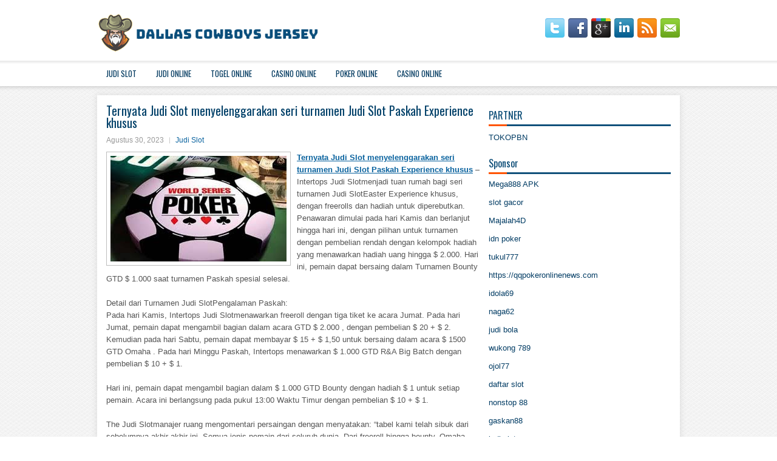

--- FILE ---
content_type: text/html; charset=UTF-8
request_url: https://prescriptionviagra.online/ternyata-judi-slot-menyelenggarakan-seri-turnamen-judi-slot-paskah-experience-khusus/
body_size: 9823
content:
 <!DOCTYPE html><html xmlns="http://www.w3.org/1999/xhtml" lang="id">
<head profile="http://gmpg.org/xfn/11">
<meta http-equiv="Content-Type" content="text/html; charset=UTF-8" />
<meta name="viewport" content="width=device-width, initial-scale=1.0"/>
<link rel="stylesheet" href="https://prescriptionviagra.online/wp-content/themes/Entire/lib/css/reset.css" type="text/css" media="screen, projection" />
<link rel="stylesheet" href="https://prescriptionviagra.online/wp-content/themes/Entire/lib/css/defaults.css" type="text/css" media="screen, projection" />
<!--[if lt IE 8]><link rel="stylesheet" href="https://prescriptionviagra.online/wp-content/themes/Entire/lib/css/ie.css" type="text/css" media="screen, projection" /><![endif]-->

<link rel="stylesheet" href="https://prescriptionviagra.online/wp-content/themes/Entire/style.css" type="text/css" media="screen, projection" />

<title>Ternyata Judi Slot menyelenggarakan seri turnamen Judi Slot Paskah Experience khusus &#8211; Dallas Cowboys Jersey</title>
<meta name='robots' content='max-image-preview:large' />
<link rel="alternate" type="application/rss+xml" title="Dallas Cowboys Jersey &raquo; Ternyata Judi Slot menyelenggarakan seri turnamen Judi Slot Paskah Experience khusus Umpan Komentar" href="https://prescriptionviagra.online/ternyata-judi-slot-menyelenggarakan-seri-turnamen-judi-slot-paskah-experience-khusus/feed/" />
<script type="text/javascript">
window._wpemojiSettings = {"baseUrl":"https:\/\/s.w.org\/images\/core\/emoji\/14.0.0\/72x72\/","ext":".png","svgUrl":"https:\/\/s.w.org\/images\/core\/emoji\/14.0.0\/svg\/","svgExt":".svg","source":{"concatemoji":"https:\/\/prescriptionviagra.online\/wp-includes\/js\/wp-emoji-release.min.js?ver=6.2.2"}};
/*! This file is auto-generated */
!function(e,a,t){var n,r,o,i=a.createElement("canvas"),p=i.getContext&&i.getContext("2d");function s(e,t){p.clearRect(0,0,i.width,i.height),p.fillText(e,0,0);e=i.toDataURL();return p.clearRect(0,0,i.width,i.height),p.fillText(t,0,0),e===i.toDataURL()}function c(e){var t=a.createElement("script");t.src=e,t.defer=t.type="text/javascript",a.getElementsByTagName("head")[0].appendChild(t)}for(o=Array("flag","emoji"),t.supports={everything:!0,everythingExceptFlag:!0},r=0;r<o.length;r++)t.supports[o[r]]=function(e){if(p&&p.fillText)switch(p.textBaseline="top",p.font="600 32px Arial",e){case"flag":return s("\ud83c\udff3\ufe0f\u200d\u26a7\ufe0f","\ud83c\udff3\ufe0f\u200b\u26a7\ufe0f")?!1:!s("\ud83c\uddfa\ud83c\uddf3","\ud83c\uddfa\u200b\ud83c\uddf3")&&!s("\ud83c\udff4\udb40\udc67\udb40\udc62\udb40\udc65\udb40\udc6e\udb40\udc67\udb40\udc7f","\ud83c\udff4\u200b\udb40\udc67\u200b\udb40\udc62\u200b\udb40\udc65\u200b\udb40\udc6e\u200b\udb40\udc67\u200b\udb40\udc7f");case"emoji":return!s("\ud83e\udef1\ud83c\udffb\u200d\ud83e\udef2\ud83c\udfff","\ud83e\udef1\ud83c\udffb\u200b\ud83e\udef2\ud83c\udfff")}return!1}(o[r]),t.supports.everything=t.supports.everything&&t.supports[o[r]],"flag"!==o[r]&&(t.supports.everythingExceptFlag=t.supports.everythingExceptFlag&&t.supports[o[r]]);t.supports.everythingExceptFlag=t.supports.everythingExceptFlag&&!t.supports.flag,t.DOMReady=!1,t.readyCallback=function(){t.DOMReady=!0},t.supports.everything||(n=function(){t.readyCallback()},a.addEventListener?(a.addEventListener("DOMContentLoaded",n,!1),e.addEventListener("load",n,!1)):(e.attachEvent("onload",n),a.attachEvent("onreadystatechange",function(){"complete"===a.readyState&&t.readyCallback()})),(e=t.source||{}).concatemoji?c(e.concatemoji):e.wpemoji&&e.twemoji&&(c(e.twemoji),c(e.wpemoji)))}(window,document,window._wpemojiSettings);
</script>
<style type="text/css">
img.wp-smiley,
img.emoji {
	display: inline !important;
	border: none !important;
	box-shadow: none !important;
	height: 1em !important;
	width: 1em !important;
	margin: 0 0.07em !important;
	vertical-align: -0.1em !important;
	background: none !important;
	padding: 0 !important;
}
</style>
	<link rel='stylesheet' id='wp-block-library-css' href='https://prescriptionviagra.online/wp-includes/css/dist/block-library/style.min.css?ver=6.2.2' type='text/css' media='all' />
<link rel='stylesheet' id='classic-theme-styles-css' href='https://prescriptionviagra.online/wp-includes/css/classic-themes.min.css?ver=6.2.2' type='text/css' media='all' />
<style id='global-styles-inline-css' type='text/css'>
body{--wp--preset--color--black: #000000;--wp--preset--color--cyan-bluish-gray: #abb8c3;--wp--preset--color--white: #ffffff;--wp--preset--color--pale-pink: #f78da7;--wp--preset--color--vivid-red: #cf2e2e;--wp--preset--color--luminous-vivid-orange: #ff6900;--wp--preset--color--luminous-vivid-amber: #fcb900;--wp--preset--color--light-green-cyan: #7bdcb5;--wp--preset--color--vivid-green-cyan: #00d084;--wp--preset--color--pale-cyan-blue: #8ed1fc;--wp--preset--color--vivid-cyan-blue: #0693e3;--wp--preset--color--vivid-purple: #9b51e0;--wp--preset--gradient--vivid-cyan-blue-to-vivid-purple: linear-gradient(135deg,rgba(6,147,227,1) 0%,rgb(155,81,224) 100%);--wp--preset--gradient--light-green-cyan-to-vivid-green-cyan: linear-gradient(135deg,rgb(122,220,180) 0%,rgb(0,208,130) 100%);--wp--preset--gradient--luminous-vivid-amber-to-luminous-vivid-orange: linear-gradient(135deg,rgba(252,185,0,1) 0%,rgba(255,105,0,1) 100%);--wp--preset--gradient--luminous-vivid-orange-to-vivid-red: linear-gradient(135deg,rgba(255,105,0,1) 0%,rgb(207,46,46) 100%);--wp--preset--gradient--very-light-gray-to-cyan-bluish-gray: linear-gradient(135deg,rgb(238,238,238) 0%,rgb(169,184,195) 100%);--wp--preset--gradient--cool-to-warm-spectrum: linear-gradient(135deg,rgb(74,234,220) 0%,rgb(151,120,209) 20%,rgb(207,42,186) 40%,rgb(238,44,130) 60%,rgb(251,105,98) 80%,rgb(254,248,76) 100%);--wp--preset--gradient--blush-light-purple: linear-gradient(135deg,rgb(255,206,236) 0%,rgb(152,150,240) 100%);--wp--preset--gradient--blush-bordeaux: linear-gradient(135deg,rgb(254,205,165) 0%,rgb(254,45,45) 50%,rgb(107,0,62) 100%);--wp--preset--gradient--luminous-dusk: linear-gradient(135deg,rgb(255,203,112) 0%,rgb(199,81,192) 50%,rgb(65,88,208) 100%);--wp--preset--gradient--pale-ocean: linear-gradient(135deg,rgb(255,245,203) 0%,rgb(182,227,212) 50%,rgb(51,167,181) 100%);--wp--preset--gradient--electric-grass: linear-gradient(135deg,rgb(202,248,128) 0%,rgb(113,206,126) 100%);--wp--preset--gradient--midnight: linear-gradient(135deg,rgb(2,3,129) 0%,rgb(40,116,252) 100%);--wp--preset--duotone--dark-grayscale: url('#wp-duotone-dark-grayscale');--wp--preset--duotone--grayscale: url('#wp-duotone-grayscale');--wp--preset--duotone--purple-yellow: url('#wp-duotone-purple-yellow');--wp--preset--duotone--blue-red: url('#wp-duotone-blue-red');--wp--preset--duotone--midnight: url('#wp-duotone-midnight');--wp--preset--duotone--magenta-yellow: url('#wp-duotone-magenta-yellow');--wp--preset--duotone--purple-green: url('#wp-duotone-purple-green');--wp--preset--duotone--blue-orange: url('#wp-duotone-blue-orange');--wp--preset--font-size--small: 13px;--wp--preset--font-size--medium: 20px;--wp--preset--font-size--large: 36px;--wp--preset--font-size--x-large: 42px;--wp--preset--spacing--20: 0.44rem;--wp--preset--spacing--30: 0.67rem;--wp--preset--spacing--40: 1rem;--wp--preset--spacing--50: 1.5rem;--wp--preset--spacing--60: 2.25rem;--wp--preset--spacing--70: 3.38rem;--wp--preset--spacing--80: 5.06rem;--wp--preset--shadow--natural: 6px 6px 9px rgba(0, 0, 0, 0.2);--wp--preset--shadow--deep: 12px 12px 50px rgba(0, 0, 0, 0.4);--wp--preset--shadow--sharp: 6px 6px 0px rgba(0, 0, 0, 0.2);--wp--preset--shadow--outlined: 6px 6px 0px -3px rgba(255, 255, 255, 1), 6px 6px rgba(0, 0, 0, 1);--wp--preset--shadow--crisp: 6px 6px 0px rgba(0, 0, 0, 1);}:where(.is-layout-flex){gap: 0.5em;}body .is-layout-flow > .alignleft{float: left;margin-inline-start: 0;margin-inline-end: 2em;}body .is-layout-flow > .alignright{float: right;margin-inline-start: 2em;margin-inline-end: 0;}body .is-layout-flow > .aligncenter{margin-left: auto !important;margin-right: auto !important;}body .is-layout-constrained > .alignleft{float: left;margin-inline-start: 0;margin-inline-end: 2em;}body .is-layout-constrained > .alignright{float: right;margin-inline-start: 2em;margin-inline-end: 0;}body .is-layout-constrained > .aligncenter{margin-left: auto !important;margin-right: auto !important;}body .is-layout-constrained > :where(:not(.alignleft):not(.alignright):not(.alignfull)){max-width: var(--wp--style--global--content-size);margin-left: auto !important;margin-right: auto !important;}body .is-layout-constrained > .alignwide{max-width: var(--wp--style--global--wide-size);}body .is-layout-flex{display: flex;}body .is-layout-flex{flex-wrap: wrap;align-items: center;}body .is-layout-flex > *{margin: 0;}:where(.wp-block-columns.is-layout-flex){gap: 2em;}.has-black-color{color: var(--wp--preset--color--black) !important;}.has-cyan-bluish-gray-color{color: var(--wp--preset--color--cyan-bluish-gray) !important;}.has-white-color{color: var(--wp--preset--color--white) !important;}.has-pale-pink-color{color: var(--wp--preset--color--pale-pink) !important;}.has-vivid-red-color{color: var(--wp--preset--color--vivid-red) !important;}.has-luminous-vivid-orange-color{color: var(--wp--preset--color--luminous-vivid-orange) !important;}.has-luminous-vivid-amber-color{color: var(--wp--preset--color--luminous-vivid-amber) !important;}.has-light-green-cyan-color{color: var(--wp--preset--color--light-green-cyan) !important;}.has-vivid-green-cyan-color{color: var(--wp--preset--color--vivid-green-cyan) !important;}.has-pale-cyan-blue-color{color: var(--wp--preset--color--pale-cyan-blue) !important;}.has-vivid-cyan-blue-color{color: var(--wp--preset--color--vivid-cyan-blue) !important;}.has-vivid-purple-color{color: var(--wp--preset--color--vivid-purple) !important;}.has-black-background-color{background-color: var(--wp--preset--color--black) !important;}.has-cyan-bluish-gray-background-color{background-color: var(--wp--preset--color--cyan-bluish-gray) !important;}.has-white-background-color{background-color: var(--wp--preset--color--white) !important;}.has-pale-pink-background-color{background-color: var(--wp--preset--color--pale-pink) !important;}.has-vivid-red-background-color{background-color: var(--wp--preset--color--vivid-red) !important;}.has-luminous-vivid-orange-background-color{background-color: var(--wp--preset--color--luminous-vivid-orange) !important;}.has-luminous-vivid-amber-background-color{background-color: var(--wp--preset--color--luminous-vivid-amber) !important;}.has-light-green-cyan-background-color{background-color: var(--wp--preset--color--light-green-cyan) !important;}.has-vivid-green-cyan-background-color{background-color: var(--wp--preset--color--vivid-green-cyan) !important;}.has-pale-cyan-blue-background-color{background-color: var(--wp--preset--color--pale-cyan-blue) !important;}.has-vivid-cyan-blue-background-color{background-color: var(--wp--preset--color--vivid-cyan-blue) !important;}.has-vivid-purple-background-color{background-color: var(--wp--preset--color--vivid-purple) !important;}.has-black-border-color{border-color: var(--wp--preset--color--black) !important;}.has-cyan-bluish-gray-border-color{border-color: var(--wp--preset--color--cyan-bluish-gray) !important;}.has-white-border-color{border-color: var(--wp--preset--color--white) !important;}.has-pale-pink-border-color{border-color: var(--wp--preset--color--pale-pink) !important;}.has-vivid-red-border-color{border-color: var(--wp--preset--color--vivid-red) !important;}.has-luminous-vivid-orange-border-color{border-color: var(--wp--preset--color--luminous-vivid-orange) !important;}.has-luminous-vivid-amber-border-color{border-color: var(--wp--preset--color--luminous-vivid-amber) !important;}.has-light-green-cyan-border-color{border-color: var(--wp--preset--color--light-green-cyan) !important;}.has-vivid-green-cyan-border-color{border-color: var(--wp--preset--color--vivid-green-cyan) !important;}.has-pale-cyan-blue-border-color{border-color: var(--wp--preset--color--pale-cyan-blue) !important;}.has-vivid-cyan-blue-border-color{border-color: var(--wp--preset--color--vivid-cyan-blue) !important;}.has-vivid-purple-border-color{border-color: var(--wp--preset--color--vivid-purple) !important;}.has-vivid-cyan-blue-to-vivid-purple-gradient-background{background: var(--wp--preset--gradient--vivid-cyan-blue-to-vivid-purple) !important;}.has-light-green-cyan-to-vivid-green-cyan-gradient-background{background: var(--wp--preset--gradient--light-green-cyan-to-vivid-green-cyan) !important;}.has-luminous-vivid-amber-to-luminous-vivid-orange-gradient-background{background: var(--wp--preset--gradient--luminous-vivid-amber-to-luminous-vivid-orange) !important;}.has-luminous-vivid-orange-to-vivid-red-gradient-background{background: var(--wp--preset--gradient--luminous-vivid-orange-to-vivid-red) !important;}.has-very-light-gray-to-cyan-bluish-gray-gradient-background{background: var(--wp--preset--gradient--very-light-gray-to-cyan-bluish-gray) !important;}.has-cool-to-warm-spectrum-gradient-background{background: var(--wp--preset--gradient--cool-to-warm-spectrum) !important;}.has-blush-light-purple-gradient-background{background: var(--wp--preset--gradient--blush-light-purple) !important;}.has-blush-bordeaux-gradient-background{background: var(--wp--preset--gradient--blush-bordeaux) !important;}.has-luminous-dusk-gradient-background{background: var(--wp--preset--gradient--luminous-dusk) !important;}.has-pale-ocean-gradient-background{background: var(--wp--preset--gradient--pale-ocean) !important;}.has-electric-grass-gradient-background{background: var(--wp--preset--gradient--electric-grass) !important;}.has-midnight-gradient-background{background: var(--wp--preset--gradient--midnight) !important;}.has-small-font-size{font-size: var(--wp--preset--font-size--small) !important;}.has-medium-font-size{font-size: var(--wp--preset--font-size--medium) !important;}.has-large-font-size{font-size: var(--wp--preset--font-size--large) !important;}.has-x-large-font-size{font-size: var(--wp--preset--font-size--x-large) !important;}
.wp-block-navigation a:where(:not(.wp-element-button)){color: inherit;}
:where(.wp-block-columns.is-layout-flex){gap: 2em;}
.wp-block-pullquote{font-size: 1.5em;line-height: 1.6;}
</style>
<script type='text/javascript' src='https://prescriptionviagra.online/wp-includes/js/jquery/jquery.min.js?ver=3.6.4' id='jquery-core-js'></script>
<script type='text/javascript' src='https://prescriptionviagra.online/wp-includes/js/jquery/jquery-migrate.min.js?ver=3.4.0' id='jquery-migrate-js'></script>
<script type='text/javascript' src='https://prescriptionviagra.online/wp-content/themes/Entire/lib/js/superfish.js?ver=6.2.2' id='superfish-js'></script>
<script type='text/javascript' src='https://prescriptionviagra.online/wp-content/themes/Entire/lib/js/jquery.mobilemenu.js?ver=6.2.2' id='mobilemenu-js'></script>
<link rel="https://api.w.org/" href="https://prescriptionviagra.online/wp-json/" /><link rel="alternate" type="application/json" href="https://prescriptionviagra.online/wp-json/wp/v2/posts/4467" /><link rel="EditURI" type="application/rsd+xml" title="RSD" href="https://prescriptionviagra.online/xmlrpc.php?rsd" />
<link rel="wlwmanifest" type="application/wlwmanifest+xml" href="https://prescriptionviagra.online/wp-includes/wlwmanifest.xml" />

<link rel="canonical" href="https://prescriptionviagra.online/ternyata-judi-slot-menyelenggarakan-seri-turnamen-judi-slot-paskah-experience-khusus/" />
<link rel='shortlink' href='https://prescriptionviagra.online/?p=4467' />
<link rel="alternate" type="application/json+oembed" href="https://prescriptionviagra.online/wp-json/oembed/1.0/embed?url=https%3A%2F%2Fprescriptionviagra.online%2Fternyata-judi-slot-menyelenggarakan-seri-turnamen-judi-slot-paskah-experience-khusus%2F" />
<link rel="alternate" type="text/xml+oembed" href="https://prescriptionviagra.online/wp-json/oembed/1.0/embed?url=https%3A%2F%2Fprescriptionviagra.online%2Fternyata-judi-slot-menyelenggarakan-seri-turnamen-judi-slot-paskah-experience-khusus%2F&#038;format=xml" />
<link rel="shortcut icon" href="/wp-content/uploads/2020/04/f.png" type="image/x-icon" />
<link rel="alternate" type="application/rss+xml" title="Dallas Cowboys Jersey RSS Feed" href="https://prescriptionviagra.online/feed/" />
<link rel="pingback" href="https://prescriptionviagra.online/xmlrpc.php" />

</head>

<body class="post-template-default single single-post postid-4467 single-format-standard">

<div id="container">

    <div id="header">
    
        <div class="logo">
         
            <a href="https://prescriptionviagra.online"><img src="/wp-content/uploads/2020/04/logo-1.png" alt="Dallas Cowboys Jersey" title="Dallas Cowboys Jersey" /></a>
         
        </div><!-- .logo -->

        <div class="header-right">
            <div id="top-social-profiles">
                            <ul class="widget-container"><li class="social-profiles-widget">
            <a href="https://twitter.com/" target="_blank"><img title="Twitter" alt="Twitter" src="https://prescriptionviagra.online/wp-content/themes/Entire/images/social-profiles/twitter.png" /></a><a href="https://facebook.com/" target="_blank"><img title="Facebook" alt="Facebook" src="https://prescriptionviagra.online/wp-content/themes/Entire/images/social-profiles/facebook.png" /></a><a href="https://plus.google.com/" target="_blank"><img title="Google Plus" alt="Google Plus" src="https://prescriptionviagra.online/wp-content/themes/Entire/images/social-profiles/gplus.png" /></a><a href="http://www.linkedin.com/" target="_blank"><img title="LinkedIn" alt="LinkedIn" src="https://prescriptionviagra.online/wp-content/themes/Entire/images/social-profiles/linkedin.png" /></a><a href="https://prescriptionviagra.online/feed/" target="_blank"><img title="RSS Feed" alt="RSS Feed" src="https://prescriptionviagra.online/wp-content/themes/Entire/images/social-profiles/rss.png" /></a><a href="/cdn-cgi/l/email-protection#1960766c6b597c74787075377a7674" target="_blank"><img title="Email" alt="Email" src="https://prescriptionviagra.online/wp-content/themes/Entire/images/social-profiles/email.png" /></a>            </li></ul>
                        </div>
        </div><!-- .header-right -->
        
    </div><!-- #header -->
    
            <div class="clearfix">
            			<div class="menu-primary-container"><ul id="menu-primary" class="menus menu-primary"><li id="menu-item-3564" class="menu-item menu-item-type-taxonomy menu-item-object-category current-post-ancestor current-menu-parent current-post-parent menu-item-3564"><a href="https://prescriptionviagra.online/category/judi-slot/">Judi Slot</a></li>
<li id="menu-item-3563" class="menu-item menu-item-type-taxonomy menu-item-object-category menu-item-3563"><a href="https://prescriptionviagra.online/category/judi-online/">Judi Online</a></li>
<li id="menu-item-173" class="menu-item menu-item-type-taxonomy menu-item-object-category menu-item-173"><a href="https://prescriptionviagra.online/category/togel-online/">Togel Online</a></li>
<li id="menu-item-174" class="menu-item menu-item-type-taxonomy menu-item-object-category menu-item-174"><a href="https://prescriptionviagra.online/category/casino/">Casino Online</a></li>
<li id="menu-item-175" class="menu-item menu-item-type-taxonomy menu-item-object-category menu-item-175"><a href="https://prescriptionviagra.online/category/poker-online/">Poker Online</a></li>
<li id="menu-item-268" class="menu-item menu-item-type-taxonomy menu-item-object-category menu-item-268"><a href="https://prescriptionviagra.online/category/casino/">Casino Online</a></li>
</ul></div>              <!--.primary menu--> 	
                </div>
        
    
    <div id="main">
    
            
        <div id="content">
            
                    
            
    <div class="post post-single clearfix post-4467 type-post status-publish format-standard has-post-thumbnail hentry category-judi-slot tag-casino tag-judi tag-poker tag-slot tag-togel" id="post-4467">
    
        <h2 class="title">Ternyata Judi Slot menyelenggarakan seri turnamen Judi Slot Paskah Experience khusus</h2>
        
        <div class="postmeta-primary">
    
            <span class="meta_date">Agustus 30, 2023</span>
           &nbsp; <span class="meta_categories"><a href="https://prescriptionviagra.online/category/judi-slot/" rel="category tag">Judi Slot</a></span>
    
                 
        </div>
        
        <div class="entry clearfix">
            
            <img width="290" height="174" src="https://prescriptionviagra.online/wp-content/uploads/2021/01/WSOP0000010.jpg" class="alignleft featured_image wp-post-image" alt="" decoding="async" />            
            <p><a href="https://prescriptionviagra.online/ternyata-judi-slot-menyelenggarakan-seri-turnamen-judi-slot-paskah-experience-khusus/">Ternyata Judi Slot menyelenggarakan seri turnamen Judi Slot Paskah Experience khusus</a> &#8211; Intertops Judi Slotmenjadi tuan rumah bagi seri turnamen Judi SlotEaster Experience khusus, dengan freerolls dan hadiah untuk diperebutkan. Penawaran dimulai pada hari Kamis dan berlanjut hingga hari ini, dengan pilihan untuk turnamen dengan pembelian rendah dengan kelompok hadiah yang menawarkan hadiah uang hingga $ 2.000. Hari ini, pemain dapat bersaing dalam Turnamen Bounty GTD $ 1.000 saat turnamen Paskah spesial selesai.</p>
<p>Detail dari Turnamen Judi SlotPengalaman Paskah:<br />
Pada hari Kamis, Intertops Judi Slotmenawarkan freeroll dengan tiga tiket ke acara Jumat. Pada hari Jumat, pemain dapat mengambil bagian dalam acara GTD $ 2.000 , dengan pembelian $ 20 + $ 2. Kemudian pada hari Sabtu, pemain dapat membayar $ 15 + $ 1,50 untuk bersaing dalam acara $ 1500 GTD Omaha . Pada hari Minggu Paskah, Intertops menawarkan $ 1.000 GTD R&amp;A Big Batch dengan pembelian $ 10 + $ 1.</p>
<p>Hari ini, pemain dapat mengambil bagian dalam $ 1.000 GTD Bounty dengan hadiah $ 1 untuk setiap pemain. Acara ini berlangsung pada pukul 13:00 Waktu Timur dengan pembelian $ 10 + $ 1.</p>
<p>The Judi Slotmanajer ruang mengomentari persaingan dengan menyatakan: “tabel kami telah sibuk dari sebelumnya akhir-akhir ini. Semua jenis pemain dari seluruh dunia. Dari freeroll hingga bounty, Omaha kecil dan turnamen masuk kembali — kami merencanakan seri liburan ini sehingga ada sesuatu untuk semua orang. ”</p>
<p>Promosi dan Turnamen Berkualitas:<br />
Acara Paskah khusus ini hanyalah salah satu contoh dari opsi yang ditawarkan situs para pemainnya. Sebelumnya pada bulan April, itu menjadi tuan rumah berputar ekstra minggu . Ini adalah promosi umum yang ditawarkan di situs. Dari April 3 rd ke 10 th , pemain bisa deposit dan mendapatkan berputar ekstra pada Tiger Claw, Golden Owl dari Athena, Stampede dan Naga Kings .Ikut serta dalam acara Paskah spesial ini karena akan berakhir hari ini. Opsi tambahan akan ditawarkan saat bulan April berakhir kunjungi agen judi <a href="https://www.gambiapressunion.org/">slot online</a> terbaik.</p>
<p>&nbsp;</p>
    
        </div>
        
        <div class="postmeta-secondary"><span class="meta_tags"><a href="https://prescriptionviagra.online/tag/casino/" rel="tag">Casino</a>, <a href="https://prescriptionviagra.online/tag/judi/" rel="tag">Judi</a>, <a href="https://prescriptionviagra.online/tag/poker/" rel="tag">Poker</a>, <a href="https://prescriptionviagra.online/tag/slot/" rel="tag">Slot</a>, <a href="https://prescriptionviagra.online/tag/togel/" rel="tag">Togel</a></span></div> 
        
    
    </div><!-- Post ID 4467 -->
    
                
                    
        </div><!-- #content -->
    
        
<div id="sidebar-primary">
	
		<ul class="widget_text widget-container">
			<li id="custom_html-6" class="widget_text widget widget_custom_html">
				<h3 class="widgettitle">PARTNER</h3>
				<div class="textwidget custom-html-widget"><a href="https://www.tokopbn.com/">TOKOPBN</a></div>
			</li>
		</ul>
    	
		<ul class="widget-container">
			<li id="sponsor" class="widget widget_meta">
				<h3 class="widgettitle">Sponsor</h3>			
				<ul>
					<li><a href="https://playmega888.net">Mega888 APK</a></li>
                    		<li><a href="https://kazerestaurant.com/menu/">slot gacor</a></li>
                    		<li><a href="https://wildhillssafari.com/blog/">Majalah4D</a></li>
                    		<li><a href="https://maisonlatif.com/">idn poker</a></li>
                    		<li><a href="https://oliverpeluqueros.es/paradise/">tukul777</a></li>
                    		<li><a href="https://qqpokeronlinenews.com/">https://qqpokeronlinenews.com</a></li>
                    		<li><a href="https://www.aleatools.com/pindex.asp/">idola69</a></li>
                    		<li><a href="https://classicpavinginc.com/">naga62</a></li>
                    		<li><a href="https://www.uppercrustpizzacathedralcity.com/">judi bola</a></li>
                    		<li><a href="https://wukong789.asia/">wukong 789</a></li>
                    		<li><a href="https://www.losangelesdeckbuilders.org/">ojol77</a></li>
                    		<li><a href="https://www.lesvalades.com/">daftar slot</a></li>
                    		<li><a href="https://temofy.com">nonstop 88</a></li>
                    		<li><a href="https://dolanindonesiaku.com/">gaskan88</a></li>
                    		<li><a href="https://www.philippineshonolulu.org/">judi slot gacor</a></li>
                    						</ul>
			</li>
		</ul>

    <ul class="widget-container"><li id="meta-4" class="widget widget_meta"><h3 class="widgettitle">Meta</h3>
		<ul>
						<li><a href="https://prescriptionviagra.online/wp-login.php">Masuk</a></li>
			<li><a href="https://prescriptionviagra.online/feed/">Feed entri</a></li>
			<li><a href="https://prescriptionviagra.online/comments/feed/">Feed komentar</a></li>

			<li><a href="https://wordpress.org/">WordPress.org</a></li>
		</ul>

		</li></ul><ul class="widget-container"><li id="search-4" class="widget widget_search"> 
<div id="search" title="Type and hit enter">
    <form method="get" id="searchform" action="https://prescriptionviagra.online/"> 
        <input type="text" value="Search" 
            name="s" id="s"  onblur="if (this.value == '')  {this.value = 'Search';}"  
            onfocus="if (this.value == 'Search') {this.value = '';}" 
        />
    </form>
</div><!-- #search --></li></ul><ul class="widget-container"><li id="archives-4" class="widget widget_archive"><h3 class="widgettitle">Arsip</h3>
			<ul>
					<li><a href='https://prescriptionviagra.online/2026/01/'>Januari 2026</a>&nbsp;(13)</li>
	<li><a href='https://prescriptionviagra.online/2025/12/'>Desember 2025</a>&nbsp;(26)</li>
	<li><a href='https://prescriptionviagra.online/2025/11/'>November 2025</a>&nbsp;(29)</li>
	<li><a href='https://prescriptionviagra.online/2025/10/'>Oktober 2025</a>&nbsp;(21)</li>
	<li><a href='https://prescriptionviagra.online/2025/09/'>September 2025</a>&nbsp;(18)</li>
	<li><a href='https://prescriptionviagra.online/2025/08/'>Agustus 2025</a>&nbsp;(13)</li>
	<li><a href='https://prescriptionviagra.online/2025/07/'>Juli 2025</a>&nbsp;(22)</li>
	<li><a href='https://prescriptionviagra.online/2025/06/'>Juni 2025</a>&nbsp;(18)</li>
	<li><a href='https://prescriptionviagra.online/2025/05/'>Mei 2025</a>&nbsp;(14)</li>
	<li><a href='https://prescriptionviagra.online/2025/04/'>April 2025</a>&nbsp;(32)</li>
	<li><a href='https://prescriptionviagra.online/2025/03/'>Maret 2025</a>&nbsp;(35)</li>
	<li><a href='https://prescriptionviagra.online/2025/02/'>Februari 2025</a>&nbsp;(35)</li>
	<li><a href='https://prescriptionviagra.online/2025/01/'>Januari 2025</a>&nbsp;(32)</li>
	<li><a href='https://prescriptionviagra.online/2024/12/'>Desember 2024</a>&nbsp;(35)</li>
	<li><a href='https://prescriptionviagra.online/2024/11/'>November 2024</a>&nbsp;(35)</li>
	<li><a href='https://prescriptionviagra.online/2024/10/'>Oktober 2024</a>&nbsp;(40)</li>
	<li><a href='https://prescriptionviagra.online/2024/09/'>September 2024</a>&nbsp;(40)</li>
	<li><a href='https://prescriptionviagra.online/2024/08/'>Agustus 2024</a>&nbsp;(48)</li>
	<li><a href='https://prescriptionviagra.online/2024/07/'>Juli 2024</a>&nbsp;(51)</li>
	<li><a href='https://prescriptionviagra.online/2024/06/'>Juni 2024</a>&nbsp;(52)</li>
	<li><a href='https://prescriptionviagra.online/2024/05/'>Mei 2024</a>&nbsp;(38)</li>
	<li><a href='https://prescriptionviagra.online/2024/04/'>April 2024</a>&nbsp;(39)</li>
	<li><a href='https://prescriptionviagra.online/2024/03/'>Maret 2024</a>&nbsp;(44)</li>
	<li><a href='https://prescriptionviagra.online/2024/02/'>Februari 2024</a>&nbsp;(34)</li>
	<li><a href='https://prescriptionviagra.online/2024/01/'>Januari 2024</a>&nbsp;(30)</li>
	<li><a href='https://prescriptionviagra.online/2023/12/'>Desember 2023</a>&nbsp;(27)</li>
	<li><a href='https://prescriptionviagra.online/2023/11/'>November 2023</a>&nbsp;(23)</li>
	<li><a href='https://prescriptionviagra.online/2023/10/'>Oktober 2023</a>&nbsp;(38)</li>
	<li><a href='https://prescriptionviagra.online/2023/09/'>September 2023</a>&nbsp;(23)</li>
	<li><a href='https://prescriptionviagra.online/2023/08/'>Agustus 2023</a>&nbsp;(33)</li>
	<li><a href='https://prescriptionviagra.online/2023/07/'>Juli 2023</a>&nbsp;(42)</li>
	<li><a href='https://prescriptionviagra.online/2023/06/'>Juni 2023</a>&nbsp;(34)</li>
	<li><a href='https://prescriptionviagra.online/2023/05/'>Mei 2023</a>&nbsp;(46)</li>
	<li><a href='https://prescriptionviagra.online/2023/04/'>April 2023</a>&nbsp;(32)</li>
	<li><a href='https://prescriptionviagra.online/2023/03/'>Maret 2023</a>&nbsp;(30)</li>
	<li><a href='https://prescriptionviagra.online/2023/02/'>Februari 2023</a>&nbsp;(32)</li>
	<li><a href='https://prescriptionviagra.online/2023/01/'>Januari 2023</a>&nbsp;(31)</li>
	<li><a href='https://prescriptionviagra.online/2022/12/'>Desember 2022</a>&nbsp;(33)</li>
	<li><a href='https://prescriptionviagra.online/2022/11/'>November 2022</a>&nbsp;(35)</li>
	<li><a href='https://prescriptionviagra.online/2022/10/'>Oktober 2022</a>&nbsp;(31)</li>
	<li><a href='https://prescriptionviagra.online/2022/09/'>September 2022</a>&nbsp;(37)</li>
	<li><a href='https://prescriptionviagra.online/2022/08/'>Agustus 2022</a>&nbsp;(37)</li>
	<li><a href='https://prescriptionviagra.online/2022/07/'>Juli 2022</a>&nbsp;(34)</li>
	<li><a href='https://prescriptionviagra.online/2022/06/'>Juni 2022</a>&nbsp;(35)</li>
	<li><a href='https://prescriptionviagra.online/2022/05/'>Mei 2022</a>&nbsp;(40)</li>
	<li><a href='https://prescriptionviagra.online/2022/04/'>April 2022</a>&nbsp;(35)</li>
	<li><a href='https://prescriptionviagra.online/2022/03/'>Maret 2022</a>&nbsp;(36)</li>
	<li><a href='https://prescriptionviagra.online/2022/02/'>Februari 2022</a>&nbsp;(33)</li>
	<li><a href='https://prescriptionviagra.online/2022/01/'>Januari 2022</a>&nbsp;(27)</li>
	<li><a href='https://prescriptionviagra.online/2021/12/'>Desember 2021</a>&nbsp;(34)</li>
	<li><a href='https://prescriptionviagra.online/2021/11/'>November 2021</a>&nbsp;(21)</li>
	<li><a href='https://prescriptionviagra.online/2021/10/'>Oktober 2021</a>&nbsp;(27)</li>
	<li><a href='https://prescriptionviagra.online/2021/09/'>September 2021</a>&nbsp;(18)</li>
	<li><a href='https://prescriptionviagra.online/2021/08/'>Agustus 2021</a>&nbsp;(22)</li>
	<li><a href='https://prescriptionviagra.online/2021/07/'>Juli 2021</a>&nbsp;(22)</li>
	<li><a href='https://prescriptionviagra.online/2021/06/'>Juni 2021</a>&nbsp;(12)</li>
	<li><a href='https://prescriptionviagra.online/2021/05/'>Mei 2021</a>&nbsp;(19)</li>
	<li><a href='https://prescriptionviagra.online/2021/04/'>April 2021</a>&nbsp;(20)</li>
	<li><a href='https://prescriptionviagra.online/2021/03/'>Maret 2021</a>&nbsp;(23)</li>
	<li><a href='https://prescriptionviagra.online/2021/02/'>Februari 2021</a>&nbsp;(14)</li>
	<li><a href='https://prescriptionviagra.online/2021/01/'>Januari 2021</a>&nbsp;(18)</li>
	<li><a href='https://prescriptionviagra.online/2020/12/'>Desember 2020</a>&nbsp;(15)</li>
	<li><a href='https://prescriptionviagra.online/2020/11/'>November 2020</a>&nbsp;(17)</li>
	<li><a href='https://prescriptionviagra.online/2020/10/'>Oktober 2020</a>&nbsp;(25)</li>
	<li><a href='https://prescriptionviagra.online/2020/09/'>September 2020</a>&nbsp;(22)</li>
	<li><a href='https://prescriptionviagra.online/2020/08/'>Agustus 2020</a>&nbsp;(8)</li>
	<li><a href='https://prescriptionviagra.online/2020/07/'>Juli 2020</a>&nbsp;(14)</li>
	<li><a href='https://prescriptionviagra.online/2020/06/'>Juni 2020</a>&nbsp;(19)</li>
	<li><a href='https://prescriptionviagra.online/2020/05/'>Mei 2020</a>&nbsp;(11)</li>
	<li><a href='https://prescriptionviagra.online/2020/04/'>April 2020</a>&nbsp;(7)</li>
			</ul>

			</li></ul><ul class="widget-container"><li id="categories-2" class="widget widget_categories"><h3 class="widgettitle">Kategori</h3>
			<ul>
					<li class="cat-item cat-item-8"><a href="https://prescriptionviagra.online/category/casino/">Casino Online</a> (306)
</li>
	<li class="cat-item cat-item-114"><a href="https://prescriptionviagra.online/category/judi-online/">Judi Online</a> (762)
</li>
	<li class="cat-item cat-item-125"><a href="https://prescriptionviagra.online/category/judi-slot/">Judi Slot</a> (283)
</li>
	<li class="cat-item cat-item-42"><a href="https://prescriptionviagra.online/category/poker-online/">Poker Online</a> (529)
</li>
	<li class="cat-item cat-item-17"><a href="https://prescriptionviagra.online/category/togel-online/">Togel Online</a> (109)
</li>
			</ul>

			</li></ul>
		<ul class="widget-container"><li id="recent-posts-4" class="widget widget_recent_entries">
		<h3 class="widgettitle">Pos-pos Terbaru</h3>
		<ul>
											<li>
					<a href="https://prescriptionviagra.online/uraikan-ide-meja-togel-2026-dancing-two-step-secara-rinci/">Uraikan ide meja Togel 2026 Dancing two step secara rinci</a>
											<span class="post-date">Januari 15, 2026</span>
									</li>
											<li>
					<a href="https://prescriptionviagra.online/slot-toto-2026-yang-akan-bertaruh-sebagai-pemain-slot-toto-2026/">Slot Toto 2026 yang akan Bertaruh sebagai Pemain Slot Toto 2026</a>
											<span class="post-date">Januari 14, 2026</span>
									</li>
											<li>
					<a href="https://prescriptionviagra.online/golden-nugget-las-vegas-memulai-dengan-hiburan-baru-casino-togel-2026/">Golden Nugget Las Vegas memulai dengan hiburan baru Casino Togel 2026</a>
											<span class="post-date">Januari 13, 2026</span>
									</li>
											<li>
					<a href="https://prescriptionviagra.online/yahoo-menawarkan-saran-kolom-ganjil-pada-permainan-meja-togel-2026/">Yahoo menawarkan saran kolom ganjil pada permainan meja Togel 2026</a>
											<span class="post-date">Januari 12, 2026</span>
									</li>
											<li>
					<a href="https://prescriptionviagra.online/cara-universal-di-semua-meja-slot-2026-dapat-menaklukkan-permainan/">Cara universal di semua meja Slot 2026 dapat menaklukkan permainan</a>
											<span class="post-date">Januari 12, 2026</span>
									</li>
					</ul>

		</li></ul><ul class="widget-container"><li id="tag_cloud-2" class="widget widget_tag_cloud"><h3 class="widgettitle">Tag</h3><div class="tagcloud"><a href="https://prescriptionviagra.online/tag/agen-bandarq/" class="tag-cloud-link tag-link-85 tag-link-position-1" style="font-size: 9.8729096989967pt;" aria-label="Agen BandarQ (4 item)">Agen BandarQ</a>
<a href="https://prescriptionviagra.online/tag/agen-bandarqq/" class="tag-cloud-link tag-link-20 tag-link-position-2" style="font-size: 10.809364548495pt;" aria-label="Agen Bandarqq (7 item)">Agen Bandarqq</a>
<a href="https://prescriptionviagra.online/tag/agen-judi/" class="tag-cloud-link tag-link-5 tag-link-position-3" style="font-size: 10.247491638796pt;" aria-label="Agen Judi (5 item)">Agen Judi</a>
<a href="https://prescriptionviagra.online/tag/agen-judi-online/" class="tag-cloud-link tag-link-18 tag-link-position-4" style="font-size: 9.4046822742475pt;" aria-label="Agen Judi Online (3 item)">Agen Judi Online</a>
<a href="https://prescriptionviagra.online/tag/agen-poker-q/" class="tag-cloud-link tag-link-106 tag-link-position-5" style="font-size: 8pt;" aria-label="Agen Poker Q (1 item)">Agen Poker Q</a>
<a href="https://prescriptionviagra.online/tag/agen-poker-qq/" class="tag-cloud-link tag-link-31 tag-link-position-6" style="font-size: 8.8428093645485pt;" aria-label="Agen Poker QQ (2 item)">Agen Poker QQ</a>
<a href="https://prescriptionviagra.online/tag/agen-qq-online/" class="tag-cloud-link tag-link-95 tag-link-position-7" style="font-size: 8pt;" aria-label="Agen QQ Online (1 item)">Agen QQ Online</a>
<a href="https://prescriptionviagra.online/tag/baccarat-online/" class="tag-cloud-link tag-link-105 tag-link-position-8" style="font-size: 8pt;" aria-label="Baccarat Online (1 item)">Baccarat Online</a>
<a href="https://prescriptionviagra.online/tag/bandar/" class="tag-cloud-link tag-link-118 tag-link-position-9" style="font-size: 10.57525083612pt;" aria-label="Bandar (6 item)">Bandar</a>
<a href="https://prescriptionviagra.online/tag/bandar-kasino/" class="tag-cloud-link tag-link-88 tag-link-position-10" style="font-size: 8.8428093645485pt;" aria-label="Bandar Kasino (2 item)">Bandar Kasino</a>
<a href="https://prescriptionviagra.online/tag/bandar-poker-terpercaya/" class="tag-cloud-link tag-link-33 tag-link-position-11" style="font-size: 8.8428093645485pt;" aria-label="Bandar Poker Terpercaya (2 item)">Bandar Poker Terpercaya</a>
<a href="https://prescriptionviagra.online/tag/bandarq/" class="tag-cloud-link tag-link-104 tag-link-position-12" style="font-size: 8.8428093645485pt;" aria-label="BandarQ (2 item)">BandarQ</a>
<a href="https://prescriptionviagra.online/tag/bandarqq/" class="tag-cloud-link tag-link-21 tag-link-position-13" style="font-size: 11.979933110368pt;" aria-label="BandarQQ (13 item)">BandarQQ</a>
<a href="https://prescriptionviagra.online/tag/bandar-qq/" class="tag-cloud-link tag-link-11 tag-link-position-14" style="font-size: 8pt;" aria-label="Bandar QQ (1 item)">Bandar QQ</a>
<a href="https://prescriptionviagra.online/tag/bandarqq-online/" class="tag-cloud-link tag-link-24 tag-link-position-15" style="font-size: 8.8428093645485pt;" aria-label="BandarQQ Online (2 item)">BandarQQ Online</a>
<a href="https://prescriptionviagra.online/tag/beberapa-perbedaan-taruhan-online-dengan-taruhan-gratis/" class="tag-cloud-link tag-link-37 tag-link-position-16" style="font-size: 8.8428093645485pt;" aria-label="Beberapa Perbedaan Taruhan Online Dengan Taruhan Gratis (2 item)">Beberapa Perbedaan Taruhan Online Dengan Taruhan Gratis</a>
<a href="https://prescriptionviagra.online/tag/blackjack/" class="tag-cloud-link tag-link-93 tag-link-position-17" style="font-size: 9.8729096989967pt;" aria-label="Blackjack (4 item)">Blackjack</a>
<a href="https://prescriptionviagra.online/tag/bola/" class="tag-cloud-link tag-link-109 tag-link-position-18" style="font-size: 8.8428093645485pt;" aria-label="Bola (2 item)">Bola</a>
<a href="https://prescriptionviagra.online/tag/capsa-susun/" class="tag-cloud-link tag-link-38 tag-link-position-19" style="font-size: 11.277591973244pt;" aria-label="Capsa Susun (9 item)">Capsa Susun</a>
<a href="https://prescriptionviagra.online/tag/casino/" class="tag-cloud-link tag-link-63 tag-link-position-20" style="font-size: 21.765886287625pt;" aria-label="Casino (1,720 item)">Casino</a>
<a href="https://prescriptionviagra.online/tag/casino-online/" class="tag-cloud-link tag-link-34 tag-link-position-21" style="font-size: 8.8428093645485pt;" aria-label="Casino Online (2 item)">Casino Online</a>
<a href="https://prescriptionviagra.online/tag/dominoqq/" class="tag-cloud-link tag-link-19 tag-link-position-22" style="font-size: 12.120401337793pt;" aria-label="Dominoqq (14 item)">Dominoqq</a>
<a href="https://prescriptionviagra.online/tag/jackpot/" class="tag-cloud-link tag-link-115 tag-link-position-23" style="font-size: 8.8428093645485pt;" aria-label="Jackpot (2 item)">Jackpot</a>
<a href="https://prescriptionviagra.online/tag/judi/" class="tag-cloud-link tag-link-83 tag-link-position-24" style="font-size: 22pt;" aria-label="Judi (1,947 item)">Judi</a>
<a href="https://prescriptionviagra.online/tag/judi-online/" class="tag-cloud-link tag-link-22 tag-link-position-25" style="font-size: 11.04347826087pt;" aria-label="Judi Online (8 item)">Judi Online</a>
<a href="https://prescriptionviagra.online/tag/kasino/" class="tag-cloud-link tag-link-90 tag-link-position-26" style="font-size: 12.682274247492pt;" aria-label="Kasino (19 item)">Kasino</a>
<a href="https://prescriptionviagra.online/tag/kasino-online/" class="tag-cloud-link tag-link-15 tag-link-position-27" style="font-size: 11.792642140468pt;" aria-label="Kasino Online (12 item)">Kasino Online</a>
<a href="https://prescriptionviagra.online/tag/link-alt-poker-qq/" class="tag-cloud-link tag-link-14 tag-link-position-28" style="font-size: 8pt;" aria-label="Link Alt Poker QQ (1 item)">Link Alt Poker QQ</a>
<a href="https://prescriptionviagra.online/tag/lotere/" class="tag-cloud-link tag-link-136 tag-link-position-29" style="font-size: 8.8428093645485pt;" aria-label="Lotere (2 item)">Lotere</a>
<a href="https://prescriptionviagra.online/tag/main-poker/" class="tag-cloud-link tag-link-79 tag-link-position-30" style="font-size: 8.8428093645485pt;" aria-label="Main Poker (2 item)">Main Poker</a>
<a href="https://prescriptionviagra.online/tag/online/" class="tag-cloud-link tag-link-62 tag-link-position-31" style="font-size: 8.8428093645485pt;" aria-label="Online (2 item)">Online</a>
<a href="https://prescriptionviagra.online/tag/perang-baccarat/" class="tag-cloud-link tag-link-87 tag-link-position-32" style="font-size: 8.8428093645485pt;" aria-label="Perang Baccarat (2 item)">Perang Baccarat</a>
<a href="https://prescriptionviagra.online/tag/poker/" class="tag-cloud-link tag-link-61 tag-link-position-33" style="font-size: 21.765886287625pt;" aria-label="Poker (1,724 item)">Poker</a>
<a href="https://prescriptionviagra.online/tag/poker-online/" class="tag-cloud-link tag-link-10 tag-link-position-34" style="font-size: 12.682274247492pt;" aria-label="Poker Online (19 item)">Poker Online</a>
<a href="https://prescriptionviagra.online/tag/poker-qq/" class="tag-cloud-link tag-link-29 tag-link-position-35" style="font-size: 10.809364548495pt;" aria-label="Poker QQ (7 item)">Poker QQ</a>
<a href="https://prescriptionviagra.online/tag/pokerqq/" class="tag-cloud-link tag-link-25 tag-link-position-36" style="font-size: 10.809364548495pt;" aria-label="PokerQQ (7 item)">PokerQQ</a>
<a href="https://prescriptionviagra.online/tag/roulette-online/" class="tag-cloud-link tag-link-75 tag-link-position-37" style="font-size: 8.8428093645485pt;" aria-label="Roulette Online (2 item)">Roulette Online</a>
<a href="https://prescriptionviagra.online/tag/situs-bandarq-terpecaya/" class="tag-cloud-link tag-link-86 tag-link-position-38" style="font-size: 8.8428093645485pt;" aria-label="Situs BandarQ Terpecaya (2 item)">Situs BandarQ Terpecaya</a>
<a href="https://prescriptionviagra.online/tag/situs-judi-online-qq-terpercaya/" class="tag-cloud-link tag-link-13 tag-link-position-39" style="font-size: 8pt;" aria-label="Situs Judi Online QQ Terpercaya (1 item)">Situs Judi Online QQ Terpercaya</a>
<a href="https://prescriptionviagra.online/tag/situs-judi-online-terpercaya/" class="tag-cloud-link tag-link-23 tag-link-position-40" style="font-size: 12.120401337793pt;" aria-label="Situs Judi Online Terpercaya (14 item)">Situs Judi Online Terpercaya</a>
<a href="https://prescriptionviagra.online/tag/situs-poker-qq-terpercaya/" class="tag-cloud-link tag-link-36 tag-link-position-41" style="font-size: 8.8428093645485pt;" aria-label="Situs Poker QQ Terpercaya (2 item)">Situs Poker QQ Terpercaya</a>
<a href="https://prescriptionviagra.online/tag/slot/" class="tag-cloud-link tag-link-126 tag-link-position-42" style="font-size: 21.484949832776pt;" aria-label="Slot (1,502 item)">Slot</a>
<a href="https://prescriptionviagra.online/tag/strategi-poker/" class="tag-cloud-link tag-link-80 tag-link-position-43" style="font-size: 9.4046822742475pt;" aria-label="Strategi Poker (3 item)">Strategi Poker</a>
<a href="https://prescriptionviagra.online/tag/taruhan/" class="tag-cloud-link tag-link-92 tag-link-position-44" style="font-size: 10.57525083612pt;" aria-label="Taruhan (6 item)">Taruhan</a>
<a href="https://prescriptionviagra.online/tag/togel/" class="tag-cloud-link tag-link-135 tag-link-position-45" style="font-size: 21.157190635452pt;" aria-label="Togel (1,302 item)">Togel</a></div>
</li></ul>	
</div><!-- #sidebar-primary -->        
                
    </div><!-- #main -->
    
</div>

    <div id="footer-widgets-container" class="clearfix">
    
        <div id="footer-widgets" class="clearfix">
                        <div class="footer-widget-box">
                            </div>
            
            <div class="footer-widget-box">
                            </div>
            
            <div class="footer-widget-box footer-widget-box-last">
                            </div>
        </div>
        
    </div>

    <div id="footer-container">
    
        <div id="footer">
        
            <div id="copyrights">
                 &copy; 2026  <a href="https://prescriptionviagra.online/">Dallas Cowboys Jersey</a> 
            </div>
            
                        
<div id="credits" style="overflow-y: hidden;overflow-x: visible;width: 400px;margin: auto;">
				<div style="width: 10000px;text-align: left;">
					Powered by <a href="http://wordpress.org/"><strong>WordPress</strong></a> | Theme Designed by:  <a href="https://axis.co.id/" rel="follow">axis</a> <a href="https://www.bca.co.id/" rel="follow">Bank bca</a> <a href="https://www.bni.co.id/" rel="follow">Bank bni</a> <a href="https://bri.co.id/" rel="follow">Bank bri</a> <a href="https://www.btn.co.id/" rel="follow">Bank btn</a> <a href="https://www.cimbniaga.co.id" rel="follow">Bank cimbniaga</a> <a href="https://www.citibank.co.id/" rel="follow">Bank citibank</a> <a href="https://www.danamon.co.id" rel="follow">Bank danamon</a> <a href="https://www.bi.go.id/" rel="follow">Bank Indonesia</a> <a href="https://www.klikmbc.co.id/" rel="follow">Bank klikmbc</a> <a href="https://www.bankmandiri.co.id/" rel="follow">Bank mandiri</a> <a href="https://www.ocbc.com/" rel="follow">Bank ocbc</a> <a href="https://www.panin.co.id/" rel="follow">bank Panin</a> <a href="https://dana.id/" rel="follow">dana</a> <a href="https://facebook.com/" rel="follow">facebook</a> <a href="https://google.co.id/" rel="follow">google</a> <a href="https://indihome.co.id/" rel="follow">indihome</a> <a href="https://www.instagram.com/" rel="follow">instagram</a> <a href="https://www.maybank.co.id/" rel="follow">maybank</a> <a href="https://paypal.com/" rel="follow">paypall</a> <a href="https://www.tiktok.com/" rel="follow">tiktok</a> <a href="https://twitter.com/" rel="follow">twitter</a> <a href="https://web.whatsapp.com/" rel="follow">WA</a> <a href="https://youtube.com/" rel="follow">youtube</a>						
				</div>
			</div><!-- #credits -->
            
        </div><!-- #footer -->
        
    </div>
    
<script data-cfasync="false" src="/cdn-cgi/scripts/5c5dd728/cloudflare-static/email-decode.min.js"></script><script type='text/javascript' src='https://prescriptionviagra.online/wp-includes/js/comment-reply.min.js?ver=6.2.2' id='comment-reply-js'></script>
<script type='text/javascript' src='https://prescriptionviagra.online/wp-includes/js/hoverIntent.min.js?ver=1.10.2' id='hoverIntent-js'></script>

<script type='text/javascript'>
/* <![CDATA[ */
jQuery.noConflict();
jQuery(function(){ 
	jQuery('ul.menu-primary').superfish({ 
	animation: {opacity:'show'},
autoArrows:  true,
                dropShadows: false, 
                speed: 200,
                delay: 800
                });
            });
jQuery('.menu-primary-container').mobileMenu({
                defaultText: 'Menu',
                className: 'menu-primary-responsive',
                containerClass: 'menu-primary-responsive-container',
                subMenuDash: '&ndash;'
            });

/* ]]> */
</script>
<script defer src="https://static.cloudflareinsights.com/beacon.min.js/vcd15cbe7772f49c399c6a5babf22c1241717689176015" integrity="sha512-ZpsOmlRQV6y907TI0dKBHq9Md29nnaEIPlkf84rnaERnq6zvWvPUqr2ft8M1aS28oN72PdrCzSjY4U6VaAw1EQ==" data-cf-beacon='{"version":"2024.11.0","token":"bbc99b60217b482da7cd0f0f9eae06b8","r":1,"server_timing":{"name":{"cfCacheStatus":true,"cfEdge":true,"cfExtPri":true,"cfL4":true,"cfOrigin":true,"cfSpeedBrain":true},"location_startswith":null}}' crossorigin="anonymous"></script>
</body>
</html>